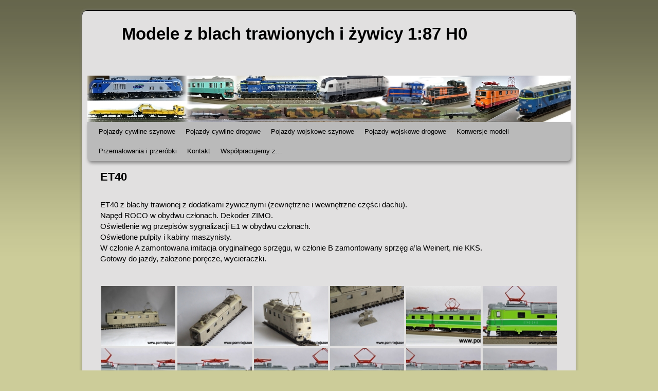

--- FILE ---
content_type: text/html; charset=UTF-8
request_url: https://pomniejszone.pl/et40/
body_size: 16009
content:
<!DOCTYPE html>
<!--[if IE 7]><html id="ie7" lang="pl-PL"> <![endif]-->
<!--[if IE 8]><html id="ie8" lang="pl-PL"> <![endif]-->
<!--[if IE 9]><html id="ie9" lang="pl-PL"> <![endif]-->
<!--[if !(IE 6) | !(IE 7) | !(IE 8) ] | !(IE 9) ><!--><html lang="pl-PL"> <!--<![endif]--><head><script data-no-optimize="1">var litespeed_docref=sessionStorage.getItem("litespeed_docref");litespeed_docref&&(Object.defineProperty(document,"referrer",{get:function(){return litespeed_docref}}),sessionStorage.removeItem("litespeed_docref"));</script> <meta charset="UTF-8" /><meta name='viewport' content='width=device-width, initial-scale=1.0, maximum-scale=2.0, user-scalable=yes' /><title>ET40 - Modele z blach trawionych i żywicy 1:87 H0</title><link rel="profile" href="http://gmpg.org/xfn/11" /><link rel="pingback" href="https://pomniejszone.pl/xmlrpc.php" />
<!--[if lt IE 9]> <script src="https://pomniejszone.pl/wp-content/themes/weaver-ii/js/html5.js" type="text/javascript"></script> <![endif]--> <script type="litespeed/javascript">var weaverIsMobile=!1;var weaverIsSimMobile=!1;var weaverIsStacked=!1;var weaverThemeWidth=940;var weaverMenuThreshold=640;var weaverHideMenuBar=!1;var weaverMobileDisabled=!1;var weaverFlowToBottom=!1;var weaverHideTooltip=!1;var weaverUseSuperfish=!1</script> <meta name='robots' content='index, follow, max-image-preview:large, max-snippet:-1, max-video-preview:-1' /><style>img:is([sizes="auto" i], [sizes^="auto," i]) { contain-intrinsic-size: 3000px 1500px }</style><link rel="canonical" href="https://pomniejszone.pl/et40/" /><meta property="og:locale" content="pl_PL" /><meta property="og:type" content="article" /><meta property="og:title" content="ET40 - Modele z blach trawionych i żywicy 1:87 H0" /><meta property="og:description" content="ET40 z blachy trawionej z dodatkami żywicznymi (zewnętrzne i wewnętrzne części dachu). Napęd ROCO w obydwu członach. Dekoder ZIMO. Oświetlenie wg przepisów sygnalizacji E1 w obydwu członach. Oświetlone pulpity i kabiny maszynisty. W członie A zamontowana imitacja oryginalnego sprzęgu, w &hellip; Czytaj dalej &rarr;" /><meta property="og:url" content="https://pomniejszone.pl/et40/" /><meta property="og:site_name" content="Modele z blach trawionych i żywicy 1:87 H0" /><meta property="article:modified_time" content="2019-04-28T22:41:30+00:00" /><meta name="twitter:card" content="summary_large_image" /> <script type="application/ld+json" class="yoast-schema-graph">{"@context":"https://schema.org","@graph":[{"@type":"WebPage","@id":"https://pomniejszone.pl/et40/","url":"https://pomniejszone.pl/et40/","name":"ET40 - Modele z blach trawionych i żywicy 1:87 H0","isPartOf":{"@id":"https://pomniejszone.pl/#website"},"datePublished":"2017-10-11T14:07:47+00:00","dateModified":"2019-04-28T22:41:30+00:00","breadcrumb":{"@id":"https://pomniejszone.pl/et40/#breadcrumb"},"inLanguage":"pl-PL","potentialAction":[{"@type":"ReadAction","target":["https://pomniejszone.pl/et40/"]}]},{"@type":"BreadcrumbList","@id":"https://pomniejszone.pl/et40/#breadcrumb","itemListElement":[{"@type":"ListItem","position":1,"name":"Strona główna","item":"https://pomniejszone.pl/"},{"@type":"ListItem","position":2,"name":"ET40"}]},{"@type":"WebSite","@id":"https://pomniejszone.pl/#website","url":"https://pomniejszone.pl/","name":"Modele z blach trawionych i żywicy 1:87 H0","description":"EP05 EU05 SM42 SM42 6Dg ET21 ET22 SN61 TKS TK3 7TP FT17 lublin tarpan kolej modele kolejowe model kolejowy drezyna TK pociÄ?g pancerny piÅ?sudczyk pilsudczyk pojazd pojazdy   H0 1:87","publisher":{"@id":"https://pomniejszone.pl/#/schema/person/ac7ef442c23c5d6616114220278fb5e8"},"potentialAction":[{"@type":"SearchAction","target":{"@type":"EntryPoint","urlTemplate":"https://pomniejszone.pl/?s={search_term_string}"},"query-input":{"@type":"PropertyValueSpecification","valueRequired":true,"valueName":"search_term_string"}}],"inLanguage":"pl-PL"},{"@type":["Person","Organization"],"@id":"https://pomniejszone.pl/#/schema/person/ac7ef442c23c5d6616114220278fb5e8","name":"yfcmpj","image":{"@type":"ImageObject","inLanguage":"pl-PL","@id":"https://pomniejszone.pl/#/schema/person/image/","url":"https://pomniejszone.pl/wp-content/litespeed/avatar/3975152d5e0cfb0d98c9aa5e8aab4ebd.jpg?ver=1765794351","contentUrl":"https://pomniejszone.pl/wp-content/litespeed/avatar/3975152d5e0cfb0d98c9aa5e8aab4ebd.jpg?ver=1765794351","caption":"yfcmpj"},"logo":{"@id":"https://pomniejszone.pl/#/schema/person/image/"}}]}</script> <link rel='dns-prefetch' href='//www.googletagmanager.com' /><link rel="alternate" type="application/rss+xml" title="Modele z blach trawionych i żywicy 1:87 H0 &raquo; Kanał z wpisami" href="https://pomniejszone.pl/feed/" /><link rel="alternate" type="application/rss+xml" title="Modele z blach trawionych i żywicy 1:87 H0 &raquo; Kanał z komentarzami" href="https://pomniejszone.pl/comments/feed/" /><link data-optimized="2" rel="stylesheet" href="https://pomniejszone.pl/wp-content/litespeed/css/80d8060d507c543881d11f5a24e3a9df.css?ver=cc207" /><style id='classic-theme-styles-inline-css' type='text/css'>/*! This file is auto-generated */
.wp-block-button__link{color:#fff;background-color:#32373c;border-radius:9999px;box-shadow:none;text-decoration:none;padding:calc(.667em + 2px) calc(1.333em + 2px);font-size:1.125em}.wp-block-file__button{background:#32373c;color:#fff;text-decoration:none}</style><style id='global-styles-inline-css' type='text/css'>:root{--wp--preset--aspect-ratio--square: 1;--wp--preset--aspect-ratio--4-3: 4/3;--wp--preset--aspect-ratio--3-4: 3/4;--wp--preset--aspect-ratio--3-2: 3/2;--wp--preset--aspect-ratio--2-3: 2/3;--wp--preset--aspect-ratio--16-9: 16/9;--wp--preset--aspect-ratio--9-16: 9/16;--wp--preset--color--black: #000000;--wp--preset--color--cyan-bluish-gray: #abb8c3;--wp--preset--color--white: #ffffff;--wp--preset--color--pale-pink: #f78da7;--wp--preset--color--vivid-red: #cf2e2e;--wp--preset--color--luminous-vivid-orange: #ff6900;--wp--preset--color--luminous-vivid-amber: #fcb900;--wp--preset--color--light-green-cyan: #7bdcb5;--wp--preset--color--vivid-green-cyan: #00d084;--wp--preset--color--pale-cyan-blue: #8ed1fc;--wp--preset--color--vivid-cyan-blue: #0693e3;--wp--preset--color--vivid-purple: #9b51e0;--wp--preset--gradient--vivid-cyan-blue-to-vivid-purple: linear-gradient(135deg,rgba(6,147,227,1) 0%,rgb(155,81,224) 100%);--wp--preset--gradient--light-green-cyan-to-vivid-green-cyan: linear-gradient(135deg,rgb(122,220,180) 0%,rgb(0,208,130) 100%);--wp--preset--gradient--luminous-vivid-amber-to-luminous-vivid-orange: linear-gradient(135deg,rgba(252,185,0,1) 0%,rgba(255,105,0,1) 100%);--wp--preset--gradient--luminous-vivid-orange-to-vivid-red: linear-gradient(135deg,rgba(255,105,0,1) 0%,rgb(207,46,46) 100%);--wp--preset--gradient--very-light-gray-to-cyan-bluish-gray: linear-gradient(135deg,rgb(238,238,238) 0%,rgb(169,184,195) 100%);--wp--preset--gradient--cool-to-warm-spectrum: linear-gradient(135deg,rgb(74,234,220) 0%,rgb(151,120,209) 20%,rgb(207,42,186) 40%,rgb(238,44,130) 60%,rgb(251,105,98) 80%,rgb(254,248,76) 100%);--wp--preset--gradient--blush-light-purple: linear-gradient(135deg,rgb(255,206,236) 0%,rgb(152,150,240) 100%);--wp--preset--gradient--blush-bordeaux: linear-gradient(135deg,rgb(254,205,165) 0%,rgb(254,45,45) 50%,rgb(107,0,62) 100%);--wp--preset--gradient--luminous-dusk: linear-gradient(135deg,rgb(255,203,112) 0%,rgb(199,81,192) 50%,rgb(65,88,208) 100%);--wp--preset--gradient--pale-ocean: linear-gradient(135deg,rgb(255,245,203) 0%,rgb(182,227,212) 50%,rgb(51,167,181) 100%);--wp--preset--gradient--electric-grass: linear-gradient(135deg,rgb(202,248,128) 0%,rgb(113,206,126) 100%);--wp--preset--gradient--midnight: linear-gradient(135deg,rgb(2,3,129) 0%,rgb(40,116,252) 100%);--wp--preset--font-size--small: 13px;--wp--preset--font-size--medium: 20px;--wp--preset--font-size--large: 36px;--wp--preset--font-size--x-large: 42px;--wp--preset--spacing--20: 0.44rem;--wp--preset--spacing--30: 0.67rem;--wp--preset--spacing--40: 1rem;--wp--preset--spacing--50: 1.5rem;--wp--preset--spacing--60: 2.25rem;--wp--preset--spacing--70: 3.38rem;--wp--preset--spacing--80: 5.06rem;--wp--preset--shadow--natural: 6px 6px 9px rgba(0, 0, 0, 0.2);--wp--preset--shadow--deep: 12px 12px 50px rgba(0, 0, 0, 0.4);--wp--preset--shadow--sharp: 6px 6px 0px rgba(0, 0, 0, 0.2);--wp--preset--shadow--outlined: 6px 6px 0px -3px rgba(255, 255, 255, 1), 6px 6px rgba(0, 0, 0, 1);--wp--preset--shadow--crisp: 6px 6px 0px rgba(0, 0, 0, 1);}:where(.is-layout-flex){gap: 0.5em;}:where(.is-layout-grid){gap: 0.5em;}body .is-layout-flex{display: flex;}.is-layout-flex{flex-wrap: wrap;align-items: center;}.is-layout-flex > :is(*, div){margin: 0;}body .is-layout-grid{display: grid;}.is-layout-grid > :is(*, div){margin: 0;}:where(.wp-block-columns.is-layout-flex){gap: 2em;}:where(.wp-block-columns.is-layout-grid){gap: 2em;}:where(.wp-block-post-template.is-layout-flex){gap: 1.25em;}:where(.wp-block-post-template.is-layout-grid){gap: 1.25em;}.has-black-color{color: var(--wp--preset--color--black) !important;}.has-cyan-bluish-gray-color{color: var(--wp--preset--color--cyan-bluish-gray) !important;}.has-white-color{color: var(--wp--preset--color--white) !important;}.has-pale-pink-color{color: var(--wp--preset--color--pale-pink) !important;}.has-vivid-red-color{color: var(--wp--preset--color--vivid-red) !important;}.has-luminous-vivid-orange-color{color: var(--wp--preset--color--luminous-vivid-orange) !important;}.has-luminous-vivid-amber-color{color: var(--wp--preset--color--luminous-vivid-amber) !important;}.has-light-green-cyan-color{color: var(--wp--preset--color--light-green-cyan) !important;}.has-vivid-green-cyan-color{color: var(--wp--preset--color--vivid-green-cyan) !important;}.has-pale-cyan-blue-color{color: var(--wp--preset--color--pale-cyan-blue) !important;}.has-vivid-cyan-blue-color{color: var(--wp--preset--color--vivid-cyan-blue) !important;}.has-vivid-purple-color{color: var(--wp--preset--color--vivid-purple) !important;}.has-black-background-color{background-color: var(--wp--preset--color--black) !important;}.has-cyan-bluish-gray-background-color{background-color: var(--wp--preset--color--cyan-bluish-gray) !important;}.has-white-background-color{background-color: var(--wp--preset--color--white) !important;}.has-pale-pink-background-color{background-color: var(--wp--preset--color--pale-pink) !important;}.has-vivid-red-background-color{background-color: var(--wp--preset--color--vivid-red) !important;}.has-luminous-vivid-orange-background-color{background-color: var(--wp--preset--color--luminous-vivid-orange) !important;}.has-luminous-vivid-amber-background-color{background-color: var(--wp--preset--color--luminous-vivid-amber) !important;}.has-light-green-cyan-background-color{background-color: var(--wp--preset--color--light-green-cyan) !important;}.has-vivid-green-cyan-background-color{background-color: var(--wp--preset--color--vivid-green-cyan) !important;}.has-pale-cyan-blue-background-color{background-color: var(--wp--preset--color--pale-cyan-blue) !important;}.has-vivid-cyan-blue-background-color{background-color: var(--wp--preset--color--vivid-cyan-blue) !important;}.has-vivid-purple-background-color{background-color: var(--wp--preset--color--vivid-purple) !important;}.has-black-border-color{border-color: var(--wp--preset--color--black) !important;}.has-cyan-bluish-gray-border-color{border-color: var(--wp--preset--color--cyan-bluish-gray) !important;}.has-white-border-color{border-color: var(--wp--preset--color--white) !important;}.has-pale-pink-border-color{border-color: var(--wp--preset--color--pale-pink) !important;}.has-vivid-red-border-color{border-color: var(--wp--preset--color--vivid-red) !important;}.has-luminous-vivid-orange-border-color{border-color: var(--wp--preset--color--luminous-vivid-orange) !important;}.has-luminous-vivid-amber-border-color{border-color: var(--wp--preset--color--luminous-vivid-amber) !important;}.has-light-green-cyan-border-color{border-color: var(--wp--preset--color--light-green-cyan) !important;}.has-vivid-green-cyan-border-color{border-color: var(--wp--preset--color--vivid-green-cyan) !important;}.has-pale-cyan-blue-border-color{border-color: var(--wp--preset--color--pale-cyan-blue) !important;}.has-vivid-cyan-blue-border-color{border-color: var(--wp--preset--color--vivid-cyan-blue) !important;}.has-vivid-purple-border-color{border-color: var(--wp--preset--color--vivid-purple) !important;}.has-vivid-cyan-blue-to-vivid-purple-gradient-background{background: var(--wp--preset--gradient--vivid-cyan-blue-to-vivid-purple) !important;}.has-light-green-cyan-to-vivid-green-cyan-gradient-background{background: var(--wp--preset--gradient--light-green-cyan-to-vivid-green-cyan) !important;}.has-luminous-vivid-amber-to-luminous-vivid-orange-gradient-background{background: var(--wp--preset--gradient--luminous-vivid-amber-to-luminous-vivid-orange) !important;}.has-luminous-vivid-orange-to-vivid-red-gradient-background{background: var(--wp--preset--gradient--luminous-vivid-orange-to-vivid-red) !important;}.has-very-light-gray-to-cyan-bluish-gray-gradient-background{background: var(--wp--preset--gradient--very-light-gray-to-cyan-bluish-gray) !important;}.has-cool-to-warm-spectrum-gradient-background{background: var(--wp--preset--gradient--cool-to-warm-spectrum) !important;}.has-blush-light-purple-gradient-background{background: var(--wp--preset--gradient--blush-light-purple) !important;}.has-blush-bordeaux-gradient-background{background: var(--wp--preset--gradient--blush-bordeaux) !important;}.has-luminous-dusk-gradient-background{background: var(--wp--preset--gradient--luminous-dusk) !important;}.has-pale-ocean-gradient-background{background: var(--wp--preset--gradient--pale-ocean) !important;}.has-electric-grass-gradient-background{background: var(--wp--preset--gradient--electric-grass) !important;}.has-midnight-gradient-background{background: var(--wp--preset--gradient--midnight) !important;}.has-small-font-size{font-size: var(--wp--preset--font-size--small) !important;}.has-medium-font-size{font-size: var(--wp--preset--font-size--medium) !important;}.has-large-font-size{font-size: var(--wp--preset--font-size--large) !important;}.has-x-large-font-size{font-size: var(--wp--preset--font-size--x-large) !important;}
:where(.wp-block-post-template.is-layout-flex){gap: 1.25em;}:where(.wp-block-post-template.is-layout-grid){gap: 1.25em;}
:where(.wp-block-columns.is-layout-flex){gap: 2em;}:where(.wp-block-columns.is-layout-grid){gap: 2em;}
:root :where(.wp-block-pullquote){font-size: 1.5em;line-height: 1.6;}</style> <script type="litespeed/javascript" data-src="https://pomniejszone.pl/wp-includes/js/jquery/jquery.min.js" id="jquery-core-js"></script> <script id="responsive-lightbox-js-before" type="litespeed/javascript">var rlArgs={"script":"swipebox","selector":"lightbox","customEvents":"","activeGalleries":!0,"animation":!0,"hideCloseButtonOnMobile":!1,"removeBarsOnMobile":!1,"hideBars":!0,"hideBarsDelay":5000,"videoMaxWidth":1080,"useSVG":!0,"loopAtEnd":!1,"woocommerce_gallery":!1,"ajaxurl":"https:\/\/pomniejszone.pl\/wp-admin\/admin-ajax.php","nonce":"4d5732a449","preview":!1,"postId":2291,"scriptExtension":!1}</script> <script id="photocrati_ajax-js-extra" type="litespeed/javascript">var photocrati_ajax={"url":"https:\/\/pomniejszone.pl\/index.php?photocrati_ajax=1","rest_url":"https:\/\/pomniejszone.pl\/wp-json\/","wp_home_url":"https:\/\/pomniejszone.pl","wp_site_url":"https:\/\/pomniejszone.pl","wp_root_url":"https:\/\/pomniejszone.pl","wp_plugins_url":"https:\/\/pomniejszone.pl\/wp-content\/plugins","wp_content_url":"https:\/\/pomniejszone.pl\/wp-content","wp_includes_url":"https:\/\/pomniejszone.pl\/wp-includes\/","ngg_param_slug":"nggallery","rest_nonce":"19337a3e14"}</script> 
 <script type="litespeed/javascript" data-src="https://www.googletagmanager.com/gtag/js?id=GT-PBKWSFS2" id="google_gtagjs-js"></script> <script id="google_gtagjs-js-after" type="litespeed/javascript">window.dataLayer=window.dataLayer||[];function gtag(){dataLayer.push(arguments)}
gtag("set","linker",{"domains":["pomniejszone.pl"]});gtag("js",new Date());gtag("set","developer_id.dZTNiMT",!0);gtag("config","GT-PBKWSFS2");window._googlesitekit=window._googlesitekit||{};window._googlesitekit.throttledEvents=[];window._googlesitekit.gtagEvent=(name,data)=>{var key=JSON.stringify({name,data});if(!!window._googlesitekit.throttledEvents[key]){return}window._googlesitekit.throttledEvents[key]=!0;setTimeout(()=>{delete window._googlesitekit.throttledEvents[key]},5);gtag("event",name,{...data,event_source:"site-kit"})}</script> <link rel="https://api.w.org/" href="https://pomniejszone.pl/wp-json/" /><link rel="alternate" title="JSON" type="application/json" href="https://pomniejszone.pl/wp-json/wp/v2/pages/2291" /><link rel="EditURI" type="application/rsd+xml" title="RSD" href="https://pomniejszone.pl/xmlrpc.php?rsd" /><link rel='shortlink' href='https://pomniejszone.pl/?p=2291' /><link rel="alternate" title="oEmbed (JSON)" type="application/json+oembed" href="https://pomniejszone.pl/wp-json/oembed/1.0/embed?url=https%3A%2F%2Fpomniejszone.pl%2Fet40%2F" /><link rel="alternate" title="oEmbed (XML)" type="text/xml+oembed" href="https://pomniejszone.pl/wp-json/oembed/1.0/embed?url=https%3A%2F%2Fpomniejszone.pl%2Fet40%2F&#038;format=xml" /><link rel="shortcut icon" type="image/x-icon" href="https://pomniejszone.pl/wp-content/uploads/2020/12/favicon.ico"><meta name="generator" content="Site Kit by Google 1.168.0" /> <script type="litespeed/javascript">var StrCPVisits_page_data={'abort':'false','title':'ET40',}</script> <style type="text/css">/* Weaver II styles - Version 80 */
a {color:#9E1FCC;}
a:visited {color:#743399;}
a:hover {color:#28ACF0;}
.entry-title a {color:#000000;}
.entry-title a:visited {color:#000000;}
.entry-meta a, .entry-utility a {color:#0000FF;}
.entry-meta a:visited, .entry-utility a:visited {color:#000088;}
.entry-meta a:hover, .entry-utility a:hover {color:#28ACF0;}
.widget-area a {color:#9E1FCC;}
.widget-area a:visited {color:#743399;}
.widget-area a:hover {color:#28ACF0;}
#wrapper {border: 1px solid #000000;}
#sidebar_primary,#sidebar_right,#sidebar_left,.sidebar_top,.sidebar_bottom,.sidebar_extra,#first,#second,#third,#fourth, .mobile_widget_area {border: 1px solid #000000;}
#wrapper, #branding, #colophon, .commentlist li.comment, #respond, #sidebar_primary,#sidebar_right,#sidebar_left,.sidebar_top,.sidebar_bottom,.sidebar_extra,#first,#second,#third,#fourth,.mobile_widget_area {-moz-border-radius: 10px; -webkit-border-radius: 10px; border-radius: 10px;}
#sidebar_wrap_right.right-1-col,#sidebar_wrap_right.right-2-col,#sidebar_wrap_right.right-2-col-bottom,
#sidebar_wrap_left.left-1-col,#sidebar_wrap_left.left-2-col,#sidebar_wrap_left.left-2-col-bottom,#sidebar_wrap_left,#sidebar_wrap_right
{-moz-border-radius: 10px; -webkit-border-radius: 10px; border-radius: 10px;}
.commentlist li.comment .comment-meta {-moz-border-radius-topleft: 7px; -moz-border-radius-topright: 7px;
 -webkit-border-top-left-radius: 7px; -webkit-border-top-right-radius: 7px; border-top-left-radius: 7px; border-top-right-radius: 7px;}
#access {-moz-border-radius-bottomleft: 7px; -moz-border-radius-bottomright: 7px;
 -webkit-border-bottom-left-radius: 7px; -webkit-border-bottom-right-radius: 7px; border-bottom-left-radius: 7px; border-bottom-right-radius: 7px;}
#access2 {-moz-border-radius-topleft: 7px; -moz-border-radius-topright: 7px;
 -webkit-border-top-left-radius: 7px; -webkit-border-top-right-radius: 7px; border-top-left-radius: 7px; border-top-right-radius: 7px;}
body {background-image: url(/wp-content/themes/weaver-ii/images/gr.png); background-attachment: scroll; background-repeat: repeat-x;}
#wrapper {-webkit-box-shadow: 0 0 3px 3px rgba(0,0,0,0.25); -moz-box-shadow: 0 0 3px 3px rgba(0,0,0,0.25); box-shadow: 0 0 3px 3px rgba(127,127,127,0.25);}
#wrapper{max-width:940px;}
#sidebar_primary,.mobile_widget_area {background-color:#C0C0C0;}
#sidebar_right {background-color:#C0C0C0;}
#sidebar_left {background-color:#C0C0C0;}
.sidebar_top,.sidebar_extra {background-color:#C0C0C0;}
.sidebar_bottom {background-color:#C0C0C0;}
#first,#second,#third,#fourth {background-color:transparent;}
.widget {background-color:transparent;}
#container_wrap.right-1-col{width:75.000%;} #sidebar_wrap_right.right-1-col{width:25.000%;}
#container_wrap.right-2-col,#container_wrap.right-2-col-bottom{width:67.000%;} #sidebar_wrap_right.right-2-col,#sidebar_wrap_right.right-2-col-bottom{width:33.000%;}
#container_wrap.left-1-col{width:75.000%;} #sidebar_wrap_left.left-1-col{width:25.000%;}
#container_wrap.left-2-col,#container_wrap.left-2-col-bottom{width:67.000%;} #sidebar_wrap_left.left-2-col,#sidebar_wrap_left.left-2-col-bottom{width:33.000%;}
#container_wrap{width:66.000%;} #sidebar_wrap_left{width:17.000%;} #sidebar_wrap_right{width:17.000%;}
#sidebar_wrap_2_left_left, #sidebar_wrap_2_right_left {width:54.000%;margin-right:1%;}
#sidebar_wrap_2_left_right, #sidebar_wrap_2_right_right {width:45.000%;}
@media only screen and (max-width:640px) { /* header widget area mobile rules */
} /* end mobile rules */
#main {padding: 10px 0 0 0;}
#site-description {font-size:50.000%;}
.menu_bar ul ul a {font-weight:bold;}
.menu_bar, .menu_bar ul {-webkit-box-shadow: rgba(0, 0, 0, 0.4) 2px 4px 6px;
-moz-box-shadow: rgba(0, 0, 0, 0.4) 2px 4px 6px; box-shadow: rgba(0, 0, 0, 0.4) 2px 4px 6px;max-width:940px;}#wrap-header #nav-bottom-menu{position:relative;z-index:95;}
#wrap-header #nav-top-menu{position:relative;z-index:100;}
.menu_bar, .menu_bar a,.menu_bar a:visited,.mobile_menu_bar a {color:#000000;}
.menu_bar li:hover > a, .menu_bar a:focus {background-color:#545454;}
.menu_bar li:hover > a, .menu_bar a:focus {color:#FFD012;}
.menu_bar ul ul a {background-color:#545454;}
.menu_bar ul ul a,.menu_bar ul ul a:visited {color:#FFFFFF;}
.menu_bar ul ul :hover > a {background-color:#545454;}
.menu_bar ul ul :hover > a {color:#FFD012;}
.menu_bar, .mobile_menu_bar, .menu-add {background-color:#BABABA;}
#access2.menu_bar .menu {float:right;}.mobile-menu-link {border-color:#000000;}
.widget-area .menu-vertical,.menu-vertical {clear:both;background-color:transparent;margin:0;width:100%;overflow:hidden;border-bottom:3px solid #000000;border-top:1px solid #000000;}
.widget-area .menu-vertical ul, .menu-vertical ul {margin: 0; padding: 0; list-style-type: none;  list-style-image:none;font-family: inherit;}
.widget-area .menu-vertical li a, .widget-area .menu-vertical a:visited, .menu-vertical li a, .menu-vertical a:visited {
color: #000000;  background-color: #BABABA; display: block !important; padding: 5px 10px; text-decoration: none; border-top:2px solid #000000;}
.widget-area .menu-vertical a:hover,.widget-area .menu-vertical a:focus, .menu-vertical a:hover,.menu-vertical a:focus {
color: #FFD012; background-color: #545454;text-decoration: none;}
.widget-area .menu-vertical ul ul li, .menu-vertical ul ul li { margin: 0; }
.widget-area .menu-vertical ul ul a,.menu-vertical ul ul a {color: #000000; background-color: #BABABA;
 display: block; padding: 4px 5px 4px 25px; text-decoration: none;border:0;
 border-top:1px solid #000000;}
.widget-area .menu-vertical ul ul a:hover,#wrap-header .menu-vertical ul ul a:hover,#wrap-header .menu-vertical ul a:hover {color: #FFD012; background-color: #545454; text-decoration: none;}
.widget-area .menu-vertical ul ul ul a,.menu-vertical ul ul ul a {padding: 4px 5px 4px 35px;}
.widget-area .menu-vertical ul ul ul a,.menu-vertical ul ul ul ul a {padding: 4px 5px 4px 45px;}
.widget-area .menu-vertical ul ul ul ul a,.menu-vertical ul ul ul ul ul a {padding: 4px 5px 4px 55px;}
.menu_bar .current_page_item > a, .menu_bar .current-menu-item > a, .menu_bar .current-cat > a, .menu_bar .current_page_ancestor > a,.menu_bar .current-category-ancestor > a, .menu_bar .current-menu-ancestor > a, .menu_bar .current-menu-parent > a, .menu_bar .current-category-parent > a,.menu-vertical .current_page_item > a, .menu-vertical .current-menu-item > a, .menu-vertical .current-cat > a, .menu-vertical .current_page_ancestor > a, .menu-vertical .current-category-ancestor > a, .menu-vertical .current-menu-ancestor > a, .menu-vertical .current-menu-parent > a, .menu-vertical .current-category-parent > a,.widget-area .menu-vertical .current_page_item > a, .widget-area .menu-vertical .current-menu-item > a, .widget-area .menu-vertical .current-cat > a, .widget-area .menu-vertical .current_page_ancestor > a {color:#000000 !important;}
#content, .entry-content h1, .entry-content h2 {color:#000000;}
#content h1, #content h2, #content h3, #content h4, #content h5, #content h6, #content dt, #content th,
h1, h2, h3, h4, h5, h6,#author-info h2 {color:#000000;}
#content h1.entry-title {color:#000000;}
.commentlist li.comment, #respond {background-color:transparent;}
#content table {border: 1px solid #e7e7e7;margin: 0 -1px 24px 0;text-align: left;width: 100%;}
#content tr th, #content thead th {color: #888;font-size: 12px;font-weight: bold;line-height: 18px;padding: 9px 24px;}
#content tr td {border-style:none; border-top: 1px solid #e7e7e7; padding: 6px 24px;}
#content tr.odd td {background: #f2f7fc;}
.wp-caption p.wp-caption-text, #content .gallery .gallery-caption,.entry-attachment .entry-caption {color:#333333;}
#content img.size-full, #content img.size-large, #content img.size-medium, #content img.size-thumbnail, #content .attachment-thumbnail, #content .gallery img,#content .gallery-thumb img,.entry-attachment img, #content .wp-caption img, #content img.wp-post-image,#content img[class*="wp-image-"],#author-avatar img,img.avatar {background-color:transparent;}
.home .sticky, #container.page-with-posts .sticky, #container.index-posts .sticky {background-color:#A6A6A6;}
.entry-meta, .entry-content label, .entry-utility {color:#000000;}
body {font-size:11px;}
body {font-family:Arial,Helvetica,sans-serif;}
h3#comments-title,h3#reply-title,.menu_bar,.mobile_menu_bar,
#author-info,#infobar,#nav-above, #nav-below,#cancel-comment-reply-link,.form-allowed-tags,
#site-info,#site-title,#wp-calendar,#comments-title,.comment-meta,.comment-body tr th,.comment-body thead th,
.entry-content label,.entry-content tr th,.entry-content thead th,.entry-format,.entry-meta,.entry-title,
.entry-utility,#respond label,.navigation,.page-title,.pingback p,.reply,.widget-title,
.wp-caption-text,input[type=submit] {font-family:Arial,Helvetica,sans-serif;}
body {background-color:#C0C0C0;}
body {color:#000000;}
#wrapper {background-color:#E1E0E0;}
#main {background-color:#E1E0E0;}
#container {background-color:transparent;}
#content {background-color:#E1E0E0;}
#content .post,.post {background-color:transparent;}
#branding {background-color:transparent;}
#colophon {background-color:#C0C0C0;}
hr {background-color:#000000;}
.entry-meta {background-color:#F8F8F8;}
.entry-meta {padding:4px 0 4px 20px; border: solid 1px #A0A0A0;font-style:bold;}
.entry-utility {background-color:#C0C0C0;}
.entry-utility {padding:4px 0 4px 20px; border: solid 1px #A0A0A0;font-style:bold;}
input, textarea, ins, pre {background-color:#F0F0F0;}
.widget {color:#000000;}
.widget-title {border-bottom: 2px solid #000000; margin-bottom:5px;padding-bottom:3px;}
.widget-title, .widget_search label, #wp-calendar caption {color: #000000;}
#site-title a {color:#000000;}
#site-description {color:#E1E0E0;}
/* Weaver II Mobile Device Options */
.weaver-any-mobile  #main a, .weaver-any-mobile  #mobile-widget-area a, .weaver-any-mobile  .sidebar_top a, .weaver-any-mobile  .sidebar_bottom a, .weaver-any-mobile  .sidebar_extra a {text-decoration: underline !important;}
@media only screen and (max-width:768px) and (orientation:portrait) {body {padding: 0px !important;}}
@media only screen and (max-width:640px) {
#main a, #mobile-widget-area a, .sidebar_top a, .sidebar_bottom a, .sidebar_extra a{text-decoration: underline !important;}
}
@media only screen and (max-width: 580px) {
}

/* end Weaver II CSS */</style><!--[if lte IE 8]><style type="text/css" media="screen">#content img.size-thumbnail,#content img.size-medium,#content img.size-large,#content img.size-full,#content img.attachment-thumbnail,
#content img.wp-post-image,img.avatar,.format-chat img.format-chat-icon,
#wrapper,#branding,#colophon,#content, #content .post,
#sidebar_primary,#sidebar_right,#sidebar_left,.sidebar_top,.sidebar_bottom,.sidebar_extra,
#first,#second,#third,#fourth,
#commentform input:focus,#commentform textarea:focus,#respond input#submit {
		behavior: url(https://pomniejszone.pl/wp-content/themes/weaver-ii/js/PIE/PIE.php) !important; position:relative;
}</style><![endif]--><style type="text/css" id="custom-background-css">body.custom-background { background-color: #cccc99; }</style><link rel="icon" href="https://pomniejszone.pl/wp-content/uploads/2020/12/fav.ico" sizes="32x32" /><link rel="icon" href="https://pomniejszone.pl/wp-content/uploads/2020/12/fav.ico" sizes="192x192" /><link rel="apple-touch-icon" href="https://pomniejszone.pl/wp-content/uploads/2020/12/fav.ico" /><meta name="msapplication-TileImage" content="https://pomniejszone.pl/wp-content/uploads/2020/12/fav.ico" /><style type="text/css" id="c4wp-checkout-css">.woocommerce-checkout .c4wp_captcha_field {
						margin-bottom: 10px;
						margin-top: 15px;
						position: relative;
						display: inline-block;
					}</style><style type="text/css" id="c4wp-v3-lp-form-css">.login #login, .login #lostpasswordform {
					min-width: 350px !important;
				}
				.wpforms-field-c4wp iframe {
					width: 100% !important;
				}</style><link rel="icon" href="https://pomniejszone.pl/wp-content/themes/weaver-ii/favicon.ico" type="image/x-icon" /></head><body class="wp-singular page-template-default page page-id-2291 custom-background wp-theme-weaver-ii single-author singular not-logged-in weaver-desktop weaver-mobile-smart-nostack">
<a href="#page-bottom" id="page-top">&darr;</a><div id="wrapper" class="hfeed"><div id="wrap-header"><header id="branding" role="banner"><div id="branding-content"><div id="site-logo"></div><div id="site-logo-link" onclick="location.href='https://pomniejszone.pl/';"></div><div class="title-description title-description-xhtml"><h1 id="site-title" ><span><a href="https://pomniejszone.pl/" title="Modele z blach trawionych i żywicy 1:87 H0" rel="home">Modele z blach trawionych i żywicy 1:87 H0</a></span></h1><h2 id="site-description"> EP05 EU05 SM42 SM42 6Dg ET21 ET22 SN61 TKS TK3 7TP FT17 lublin tarpan kolej modele kolejowe model kolejowy drezyna TK pociÄ?g pancerny piÅ?sudczyk pilsudczyk pojazd pojazdy   H0 1:87</h2></div><div id="wrap-top-menu"><div id="mobile-top-nav" class="mobile_menu_bar" style="padding:5px 10px 5px 10px;clear:both;"><div style="margin-bottom:20px;">
<span class="mobile-menu-link-icon"><a href="javascript:void(null);" onclick="weaverii_ToggleMenu(document.getElementById('nav-top-menu'), this, '&nbsp;&nbsp;&nbsp;&nbsp;&nbsp;', '&nbsp;&nbsp;&nbsp;&nbsp;&nbsp;')">&nbsp;&nbsp;&nbsp;&nbsp;&nbsp;</a></span></div></div><div id="nav-top-menu"><nav id="access2" class="menu_bar" role="navigation"></nav></div></div><div class="weaver-clear"></div><div id="header_image">
<img data-lazyloaded="1" src="[data-uri]" data-src="https://pomniejszone.pl/wp-content/uploads/2025/10/banner-gorny33.jpg" width="938" height="90" alt="Modele z blach trawionych i żywicy 1:87 H0" /></div></div></header><div id="wrap-bottom-menu"><div id="mobile-bottom-nav" class="mobile_menu_bar" style="padding:5px 10px 5px 10px;clear:both;"><div style="margin-bottom:20px;">
<span class="mobile-home-link">
<a href="https://pomniejszone.pl/" title="Modele z blach trawionych i żywicy 1:87 H0" rel="home">Home</a></span>
<span class="mobile-menu-link-icon"><a href="javascript:void(null);" onclick="weaverii_ToggleMenu(document.getElementById('nav-bottom-menu'), this, '&nbsp;&nbsp;&nbsp;&nbsp;&nbsp;', '&nbsp;&nbsp;&nbsp;&nbsp;&nbsp;')">&nbsp;&nbsp;&nbsp;&nbsp;&nbsp;</a></span></div></div><div class="skip-link"><a class="assistive-text" href="#content" title="">Przejdź do głównej treści</a></div><div class="skip-link"><a class="assistive-text" href="#sidebar_primary" title="">Przejdź do</a></div><div id="nav-bottom-menu"><nav id="access" class="menu_bar" role="navigation"><div class="menu"><ul id="menu-dol-pl" class="menu"><li id="menu-item-50" class="menu-item menu-item-type-post_type menu-item-object-page menu-item-home current-menu-ancestor current-menu-parent current_page_parent current_page_ancestor menu-item-has-children menu-item-50"><a href="https://pomniejszone.pl/">Pojazdy cywilne szynowe</a><ul class="sub-menu"><li id="menu-item-4128" class="menu-item menu-item-type-post_type menu-item-object-page menu-item-4128"><a href="https://pomniejszone.pl/311d-h0-187/">311D</a></li><li id="menu-item-70140" class="menu-item menu-item-type-post_type menu-item-object-page menu-item-70140"><a href="https://pomniejszone.pl/dragon2-h0-187/">Dragon2</a></li><li id="menu-item-70028" class="menu-item menu-item-type-post_type menu-item-object-page menu-item-70028"><a href="https://pomniejszone.pl/drezyna-wm15-z-doczepka-pwm15-h0-187/">Drezyna WM15 z doczepką PWM15</a></li><li id="menu-item-49" class="menu-item menu-item-type-post_type menu-item-object-page menu-item-49"><a href="https://pomniejszone.pl/ep05/">EP05/EU05</a></li><li id="menu-item-2348" class="menu-item menu-item-type-post_type menu-item-object-page current-menu-item page_item page-item-2291 current_page_item menu-item-2348"><a href="https://pomniejszone.pl/et40/" aria-current="page">ET40</a></li><li id="menu-item-70173" class="menu-item menu-item-type-post_type menu-item-object-page menu-item-70173"><a href="https://pomniejszone.pl/sm30/">SM30</a></li><li id="menu-item-70320" class="menu-item menu-item-type-post_type menu-item-object-page menu-item-70320"><a href="https://pomniejszone.pl/sm60-effishunter-300/">SM60/EffisHunter 300 NOWOŚĆ</a></li><li id="menu-item-43" class="menu-item menu-item-type-post_type menu-item-object-page menu-item-43"><a href="https://pomniejszone.pl/sn61/">SN61</a></li><li id="menu-item-3936" class="menu-item menu-item-type-post_type menu-item-object-page menu-item-3936"><a href="https://pomniejszone.pl/st48-15d-h0-187/">ST48/15D</a></li></ul></li><li id="menu-item-118" class="menu-item menu-item-type-post_type menu-item-object-page menu-item-home menu-item-has-children menu-item-118"><a href="https://pomniejszone.pl/">Pojazdy cywilne drogowe</a><ul class="sub-menu"><li id="menu-item-114" class="menu-item menu-item-type-post_type menu-item-object-page menu-item-114"><a href="https://pomniejszone.pl/lublin-ii/">Lublin II i 3</a></li><li id="menu-item-115" class="menu-item menu-item-type-post_type menu-item-object-page menu-item-115"><a href="https://pomniejszone.pl/tarpan-233/">Tarpan 233</a></li><li id="menu-item-3980" class="menu-item menu-item-type-post_type menu-item-object-page menu-item-3980"><a href="https://pomniejszone.pl/tarpan-przyczepka/">Tarpan przyczepka</a></li><li id="menu-item-1639" class="menu-item menu-item-type-post_type menu-item-object-page menu-item-1639"><a href="https://pomniejszone.pl/przyczepka-n126/">Przyczepka N126</a></li><li id="menu-item-1888" class="menu-item menu-item-type-post_type menu-item-object-page menu-item-1888"><a href="https://pomniejszone.pl/przyczepka-n250/">Przyczepka N250</a></li><li id="menu-item-4076" class="menu-item menu-item-type-post_type menu-item-object-page menu-item-4076"><a href="https://pomniejszone.pl/plugopiaskarka/">Pługopiaskarka</a></li></ul></li><li id="menu-item-119" class="menu-item menu-item-type-post_type menu-item-object-page menu-item-home menu-item-has-children menu-item-119"><a href="https://pomniejszone.pl/">Pojazdy wojskowe szynowe</a><ul class="sub-menu"><li id="menu-item-127" class="menu-item menu-item-type-post_type menu-item-object-page menu-item-127"><a href="https://pomniejszone.pl/pociag-pancerny-pilsudczyk/">Pociąg pancerny „Piłsudczyk”</a></li><li id="menu-item-125" class="menu-item menu-item-type-post_type menu-item-object-page menu-item-125"><a href="https://pomniejszone.pl/drezyna-r/">Drezyna R</a></li><li id="menu-item-126" class="menu-item menu-item-type-post_type menu-item-object-page menu-item-126"><a href="https://pomniejszone.pl/drezyna-tk/">Drezyna TK</a></li></ul></li><li id="menu-item-120" class="menu-item menu-item-type-post_type menu-item-object-page menu-item-home menu-item-has-children menu-item-120"><a href="https://pomniejszone.pl/">Pojazdy wojskowe drogowe</a><ul class="sub-menu"><li id="menu-item-129" class="menu-item menu-item-type-post_type menu-item-object-page menu-item-129"><a href="https://pomniejszone.pl/tankietka-tk3/">Tankietka TKS/TK3</a></li><li id="menu-item-122" class="menu-item menu-item-type-post_type menu-item-object-page menu-item-122"><a href="https://pomniejszone.pl/czolg-7tp-jedno-wiezowy/">Czołg 7TP jedno/dwu-wieżowy</a></li><li id="menu-item-124" class="menu-item menu-item-type-post_type menu-item-object-page menu-item-124"><a href="https://pomniejszone.pl/czolg-ft17-osmiokatna-wieza/">Czołg FT17 ośmiokątna/okrągła wieża</a></li><li id="menu-item-128" class="menu-item menu-item-type-post_type menu-item-object-page menu-item-128"><a href="https://pomniejszone.pl/samochod-panc-wz-34/">Samochód panc. wz.34</a></li></ul></li><li id="menu-item-2259" class="menu-item menu-item-type-post_type menu-item-object-page menu-item-2259"><a href="https://pomniejszone.pl/konwersje-modeli/">Konwersje modeli</a></li><li id="menu-item-70058" class="menu-item menu-item-type-post_type menu-item-object-page menu-item-70058"><a href="https://pomniejszone.pl/przemalowania-i-przerobki/">Przemalowania i przeróbki</a></li><li id="menu-item-116" class="menu-item menu-item-type-post_type menu-item-object-page menu-item-116"><a href="https://pomniejszone.pl/about/">Kontakt</a></li><li id="menu-item-1334" class="menu-item menu-item-type-post_type menu-item-object-page menu-item-1334"><a href="https://pomniejszone.pl/wspolpracujemy-z-3/">Współpracujemy z…</a></li></ul></div></nav></div></div></div><div id="main"><div id="container_wrap" class="container-page equal_height one-column"><div id="container"><div id="content" role="main"><article id="post-2291" class="content-page post-2291 page type-page status-publish hentry"><header class="entry-header"><h1 class="entry-title">ET40</h1></header><div class="entry-content cf"><p>ET40 z blachy trawionej z dodatkami żywicznymi (zewnętrzne i wewnętrzne części dachu).<br />
Napęd ROCO w obydwu członach. Dekoder ZIMO.<br />
Oświetlenie wg przepisów sygnalizacji E1 w obydwu członach.<br />
Oświetlone pulpity i kabiny maszynisty.<br />
W członie A zamontowana imitacja oryginalnego sprzęgu, w członie B zamontowany sprzęg a’la Weinert, nie KKS.<br />
Gotowy do jazdy, założone poręcze, wycieraczki.</p><div
class="ngg-galleryoverview default-view
ngg-ajax-pagination-none	"
id="ngg-gallery-b4b8204771741b38e85d72dabaabf2cd-1"><div id="ngg-image-0" class="ngg-gallery-thumbnail-box
ngg-6-columns			"
><div class="ngg-gallery-thumbnail">
<a href="https://pomniejszone.pl/wp-content/gallery/et40-34/et40-34_01.jpg"
title=""
data-src="https://pomniejszone.pl/wp-content/gallery/et40-34/et40-34_01.jpg"
data-thumbnail="https://pomniejszone.pl/wp-content/gallery/et40-34/thumbs/thumbs_et40-34_01.jpg"
data-image-id="1079"
data-title="et40-34_01"
data-description=""
data-image-slug="et40-34_01"
class="ngg-fancybox" rel="b4b8204771741b38e85d72dabaabf2cd">
<img data-lazyloaded="1" src="[data-uri]" title="et40-34_01"
alt="et40-34_01" data-src="https://pomniejszone.pl/wp-content/gallery/et40-34/cache/et40-34_01.jpg-nggid041079-ngg0dyn-150x120x100-00f0w010c011r110f110r010t010.jpg"
width="150"
height="120"
style="max-width:100%;"
/>
</a></div></div><div id="ngg-image-1" class="ngg-gallery-thumbnail-box
ngg-6-columns			"
><div class="ngg-gallery-thumbnail">
<a href="https://pomniejszone.pl/wp-content/gallery/et40-34/et40-34_02.jpg"
title=""
data-src="https://pomniejszone.pl/wp-content/gallery/et40-34/et40-34_02.jpg"
data-thumbnail="https://pomniejszone.pl/wp-content/gallery/et40-34/thumbs/thumbs_et40-34_02.jpg"
data-image-id="1080"
data-title="et40-34_02"
data-description=""
data-image-slug="et40-34_02"
class="ngg-fancybox" rel="b4b8204771741b38e85d72dabaabf2cd">
<img data-lazyloaded="1" src="[data-uri]" title="et40-34_02"
alt="et40-34_02" data-src="https://pomniejszone.pl/wp-content/gallery/et40-34/cache/et40-34_02.jpg-nggid041080-ngg0dyn-150x120x100-00f0w010c011r110f110r010t010.jpg"
width="150"
height="120"
style="max-width:100%;"
/>
</a></div></div><div id="ngg-image-2" class="ngg-gallery-thumbnail-box
ngg-6-columns			"
><div class="ngg-gallery-thumbnail">
<a href="https://pomniejszone.pl/wp-content/gallery/et40-34/et40-34_03.jpg"
title=""
data-src="https://pomniejszone.pl/wp-content/gallery/et40-34/et40-34_03.jpg"
data-thumbnail="https://pomniejszone.pl/wp-content/gallery/et40-34/thumbs/thumbs_et40-34_03.jpg"
data-image-id="1081"
data-title="et40-34_03"
data-description=""
data-image-slug="et40-34_03"
class="ngg-fancybox" rel="b4b8204771741b38e85d72dabaabf2cd">
<img data-lazyloaded="1" src="[data-uri]" title="et40-34_03"
alt="et40-34_03" data-src="https://pomniejszone.pl/wp-content/gallery/et40-34/cache/et40-34_03.jpg-nggid041081-ngg0dyn-150x120x100-00f0w010c011r110f110r010t010.jpg"
width="150"
height="120"
style="max-width:100%;"
/>
</a></div></div><div id="ngg-image-3" class="ngg-gallery-thumbnail-box
ngg-6-columns			"
><div class="ngg-gallery-thumbnail">
<a href="https://pomniejszone.pl/wp-content/gallery/et40-34/et40-34_04.jpg"
title=""
data-src="https://pomniejszone.pl/wp-content/gallery/et40-34/et40-34_04.jpg"
data-thumbnail="https://pomniejszone.pl/wp-content/gallery/et40-34/thumbs/thumbs_et40-34_04.jpg"
data-image-id="1082"
data-title="et40-34_04"
data-description=""
data-image-slug="et40-34_04"
class="ngg-fancybox" rel="b4b8204771741b38e85d72dabaabf2cd">
<img data-lazyloaded="1" src="[data-uri]" title="et40-34_04"
alt="et40-34_04" data-src="https://pomniejszone.pl/wp-content/gallery/et40-34/cache/et40-34_04.jpg-nggid041082-ngg0dyn-150x120x100-00f0w010c011r110f110r010t010.jpg"
width="150"
height="120"
style="max-width:100%;"
/>
</a></div></div><div id="ngg-image-4" class="ngg-gallery-thumbnail-box
ngg-6-columns			"
><div class="ngg-gallery-thumbnail">
<a href="https://pomniejszone.pl/wp-content/gallery/et40-34/et40-34_05.jpg"
title=""
data-src="https://pomniejszone.pl/wp-content/gallery/et40-34/et40-34_05.jpg"
data-thumbnail="https://pomniejszone.pl/wp-content/gallery/et40-34/thumbs/thumbs_et40-34_05.jpg"
data-image-id="1083"
data-title="et40-34_05"
data-description=""
data-image-slug="et40-34_05"
class="ngg-fancybox" rel="b4b8204771741b38e85d72dabaabf2cd">
<img data-lazyloaded="1" src="[data-uri]" title="et40-34_05"
alt="et40-34_05" data-src="https://pomniejszone.pl/wp-content/gallery/et40-34/cache/et40-34_05.jpg-nggid041083-ngg0dyn-150x120x100-00f0w010c011r110f110r010t010.jpg"
width="150"
height="120"
style="max-width:100%;"
/>
</a></div></div><div id="ngg-image-5" class="ngg-gallery-thumbnail-box
ngg-6-columns			"
><div class="ngg-gallery-thumbnail">
<a href="https://pomniejszone.pl/wp-content/gallery/et40-34/et40-34_06.jpg"
title=""
data-src="https://pomniejszone.pl/wp-content/gallery/et40-34/et40-34_06.jpg"
data-thumbnail="https://pomniejszone.pl/wp-content/gallery/et40-34/thumbs/thumbs_et40-34_06.jpg"
data-image-id="1084"
data-title="et40-34_06"
data-description=""
data-image-slug="et40-34_06"
class="ngg-fancybox" rel="b4b8204771741b38e85d72dabaabf2cd">
<img data-lazyloaded="1" src="[data-uri]" title="et40-34_06"
alt="et40-34_06" data-src="https://pomniejszone.pl/wp-content/gallery/et40-34/cache/et40-34_06.jpg-nggid041084-ngg0dyn-150x120x100-00f0w010c011r110f110r010t010.jpg"
width="150"
height="120"
style="max-width:100%;"
/>
</a></div></div><div id="ngg-image-6" class="ngg-gallery-thumbnail-box
ngg-6-columns			"
><div class="ngg-gallery-thumbnail">
<a href="https://pomniejszone.pl/wp-content/gallery/et40-34/et40-34_07.jpg"
title=""
data-src="https://pomniejszone.pl/wp-content/gallery/et40-34/et40-34_07.jpg"
data-thumbnail="https://pomniejszone.pl/wp-content/gallery/et40-34/thumbs/thumbs_et40-34_07.jpg"
data-image-id="1085"
data-title="et40-34_07"
data-description=""
data-image-slug="et40-34_07"
class="ngg-fancybox" rel="b4b8204771741b38e85d72dabaabf2cd">
<img data-lazyloaded="1" src="[data-uri]" title="et40-34_07"
alt="et40-34_07" data-src="https://pomniejszone.pl/wp-content/gallery/et40-34/cache/et40-34_07.jpg-nggid041085-ngg0dyn-150x120x100-00f0w010c011r110f110r010t010.jpg"
width="150"
height="120"
style="max-width:100%;"
/>
</a></div></div><div id="ngg-image-7" class="ngg-gallery-thumbnail-box
ngg-6-columns			"
><div class="ngg-gallery-thumbnail">
<a href="https://pomniejszone.pl/wp-content/gallery/et40-34/et40-34_08.jpg"
title=""
data-src="https://pomniejszone.pl/wp-content/gallery/et40-34/et40-34_08.jpg"
data-thumbnail="https://pomniejszone.pl/wp-content/gallery/et40-34/thumbs/thumbs_et40-34_08.jpg"
data-image-id="1086"
data-title="et40-34_08"
data-description=""
data-image-slug="et40-34_08"
class="ngg-fancybox" rel="b4b8204771741b38e85d72dabaabf2cd">
<img data-lazyloaded="1" src="[data-uri]" title="et40-34_08"
alt="et40-34_08" data-src="https://pomniejszone.pl/wp-content/gallery/et40-34/cache/et40-34_08.jpg-nggid041086-ngg0dyn-150x120x100-00f0w010c011r110f110r010t010.jpg"
width="150"
height="120"
style="max-width:100%;"
/>
</a></div></div><div id="ngg-image-8" class="ngg-gallery-thumbnail-box
ngg-6-columns			"
><div class="ngg-gallery-thumbnail">
<a href="https://pomniejszone.pl/wp-content/gallery/et40-34/et40-34_09.jpg"
title=""
data-src="https://pomniejszone.pl/wp-content/gallery/et40-34/et40-34_09.jpg"
data-thumbnail="https://pomniejszone.pl/wp-content/gallery/et40-34/thumbs/thumbs_et40-34_09.jpg"
data-image-id="1087"
data-title="et40-34_09"
data-description=""
data-image-slug="et40-34_09"
class="ngg-fancybox" rel="b4b8204771741b38e85d72dabaabf2cd">
<img data-lazyloaded="1" src="[data-uri]" title="et40-34_09"
alt="et40-34_09" data-src="https://pomniejszone.pl/wp-content/gallery/et40-34/cache/et40-34_09.jpg-nggid041087-ngg0dyn-150x120x100-00f0w010c011r110f110r010t010.jpg"
width="150"
height="120"
style="max-width:100%;"
/>
</a></div></div><div id="ngg-image-9" class="ngg-gallery-thumbnail-box
ngg-6-columns			"
><div class="ngg-gallery-thumbnail">
<a href="https://pomniejszone.pl/wp-content/gallery/et40-34/et40-34_10.jpg"
title=""
data-src="https://pomniejszone.pl/wp-content/gallery/et40-34/et40-34_10.jpg"
data-thumbnail="https://pomniejszone.pl/wp-content/gallery/et40-34/thumbs/thumbs_et40-34_10.jpg"
data-image-id="1088"
data-title="et40-34_10"
data-description=""
data-image-slug="et40-34_10"
class="ngg-fancybox" rel="b4b8204771741b38e85d72dabaabf2cd">
<img data-lazyloaded="1" src="[data-uri]" title="et40-34_10"
alt="et40-34_10" data-src="https://pomniejszone.pl/wp-content/gallery/et40-34/cache/et40-34_10.jpg-nggid041088-ngg0dyn-150x120x100-00f0w010c011r110f110r010t010.jpg"
width="150"
height="120"
style="max-width:100%;"
/>
</a></div></div><div id="ngg-image-10" class="ngg-gallery-thumbnail-box
ngg-6-columns			"
><div class="ngg-gallery-thumbnail">
<a href="https://pomniejszone.pl/wp-content/gallery/et40-34/et40-34_11.jpg"
title=""
data-src="https://pomniejszone.pl/wp-content/gallery/et40-34/et40-34_11.jpg"
data-thumbnail="https://pomniejszone.pl/wp-content/gallery/et40-34/thumbs/thumbs_et40-34_11.jpg"
data-image-id="1089"
data-title="et40-34_11"
data-description=""
data-image-slug="et40-34_11"
class="ngg-fancybox" rel="b4b8204771741b38e85d72dabaabf2cd">
<img data-lazyloaded="1" src="[data-uri]" title="et40-34_11"
alt="et40-34_11" data-src="https://pomniejszone.pl/wp-content/gallery/et40-34/cache/et40-34_11.jpg-nggid041089-ngg0dyn-150x120x100-00f0w010c011r110f110r010t010.jpg"
width="150"
height="120"
style="max-width:100%;"
/>
</a></div></div><div id="ngg-image-11" class="ngg-gallery-thumbnail-box
ngg-6-columns			"
><div class="ngg-gallery-thumbnail">
<a href="https://pomniejszone.pl/wp-content/gallery/et40-34/et40-34_12.jpg"
title=""
data-src="https://pomniejszone.pl/wp-content/gallery/et40-34/et40-34_12.jpg"
data-thumbnail="https://pomniejszone.pl/wp-content/gallery/et40-34/thumbs/thumbs_et40-34_12.jpg"
data-image-id="1090"
data-title="et40-34_12"
data-description=""
data-image-slug="et40-34_12"
class="ngg-fancybox" rel="b4b8204771741b38e85d72dabaabf2cd">
<img data-lazyloaded="1" src="[data-uri]" title="et40-34_12"
alt="et40-34_12" data-src="https://pomniejszone.pl/wp-content/gallery/et40-34/cache/et40-34_12.jpg-nggid041090-ngg0dyn-150x120x100-00f0w010c011r110f110r010t010.jpg"
width="150"
height="120"
style="max-width:100%;"
/>
</a></div></div><div id="ngg-image-12" class="ngg-gallery-thumbnail-box
ngg-6-columns			"
><div class="ngg-gallery-thumbnail">
<a href="https://pomniejszone.pl/wp-content/gallery/et40-34/et40-34_13.jpg"
title=""
data-src="https://pomniejszone.pl/wp-content/gallery/et40-34/et40-34_13.jpg"
data-thumbnail="https://pomniejszone.pl/wp-content/gallery/et40-34/thumbs/thumbs_et40-34_13.jpg"
data-image-id="1091"
data-title="et40-34_13"
data-description=""
data-image-slug="et40-34_13"
class="ngg-fancybox" rel="b4b8204771741b38e85d72dabaabf2cd">
<img data-lazyloaded="1" src="[data-uri]" title="et40-34_13"
alt="et40-34_13" data-src="https://pomniejszone.pl/wp-content/gallery/et40-34/cache/et40-34_13.jpg-nggid041091-ngg0dyn-150x120x100-00f0w010c011r110f110r010t010.jpg"
width="150"
height="120"
style="max-width:100%;"
/>
</a></div></div><div id="ngg-image-13" class="ngg-gallery-thumbnail-box
ngg-6-columns			"
><div class="ngg-gallery-thumbnail">
<a href="https://pomniejszone.pl/wp-content/gallery/et40-34/et40-34_14.jpg"
title=""
data-src="https://pomniejszone.pl/wp-content/gallery/et40-34/et40-34_14.jpg"
data-thumbnail="https://pomniejszone.pl/wp-content/gallery/et40-34/thumbs/thumbs_et40-34_14.jpg"
data-image-id="1092"
data-title="et40-34_14"
data-description=""
data-image-slug="et40-34_14"
class="ngg-fancybox" rel="b4b8204771741b38e85d72dabaabf2cd">
<img data-lazyloaded="1" src="[data-uri]" title="et40-34_14"
alt="et40-34_14" data-src="https://pomniejszone.pl/wp-content/gallery/et40-34/cache/et40-34_14.jpg-nggid041092-ngg0dyn-150x120x100-00f0w010c011r110f110r010t010.jpg"
width="150"
height="120"
style="max-width:100%;"
/>
</a></div></div><div id="ngg-image-14" class="ngg-gallery-thumbnail-box
ngg-6-columns			"
><div class="ngg-gallery-thumbnail">
<a href="https://pomniejszone.pl/wp-content/gallery/et40-34/et40-34_15.jpg"
title=""
data-src="https://pomniejszone.pl/wp-content/gallery/et40-34/et40-34_15.jpg"
data-thumbnail="https://pomniejszone.pl/wp-content/gallery/et40-34/thumbs/thumbs_et40-34_15.jpg"
data-image-id="1093"
data-title="et40-34_15"
data-description=""
data-image-slug="et40-34_15"
class="ngg-fancybox" rel="b4b8204771741b38e85d72dabaabf2cd">
<img data-lazyloaded="1" src="[data-uri]" title="et40-34_15"
alt="et40-34_15" data-src="https://pomniejszone.pl/wp-content/gallery/et40-34/cache/et40-34_15.jpg-nggid041093-ngg0dyn-150x120x100-00f0w010c011r110f110r010t010.jpg"
width="150"
height="120"
style="max-width:100%;"
/>
</a></div></div><div id="ngg-image-15" class="ngg-gallery-thumbnail-box
ngg-6-columns			"
><div class="ngg-gallery-thumbnail">
<a href="https://pomniejszone.pl/wp-content/gallery/et40-34/et40-34_16.jpg"
title=""
data-src="https://pomniejszone.pl/wp-content/gallery/et40-34/et40-34_16.jpg"
data-thumbnail="https://pomniejszone.pl/wp-content/gallery/et40-34/thumbs/thumbs_et40-34_16.jpg"
data-image-id="1094"
data-title="et40-34_16"
data-description=""
data-image-slug="et40-34_16"
class="ngg-fancybox" rel="b4b8204771741b38e85d72dabaabf2cd">
<img data-lazyloaded="1" src="[data-uri]" title="et40-34_16"
alt="et40-34_16" data-src="https://pomniejszone.pl/wp-content/gallery/et40-34/cache/et40-34_16.jpg-nggid041094-ngg0dyn-150x120x100-00f0w010c011r110f110r010t010.jpg"
width="150"
height="120"
style="max-width:100%;"
/>
</a></div></div><div id="ngg-image-16" class="ngg-gallery-thumbnail-box
ngg-6-columns			"
><div class="ngg-gallery-thumbnail">
<a href="https://pomniejszone.pl/wp-content/gallery/et40-34/et40-34_17.jpg"
title=""
data-src="https://pomniejszone.pl/wp-content/gallery/et40-34/et40-34_17.jpg"
data-thumbnail="https://pomniejszone.pl/wp-content/gallery/et40-34/thumbs/thumbs_et40-34_17.jpg"
data-image-id="1095"
data-title="et40-34_17"
data-description=""
data-image-slug="et40-34_17"
class="ngg-fancybox" rel="b4b8204771741b38e85d72dabaabf2cd">
<img data-lazyloaded="1" src="[data-uri]" title="et40-34_17"
alt="et40-34_17" data-src="https://pomniejszone.pl/wp-content/gallery/et40-34/cache/et40-34_17.jpg-nggid041095-ngg0dyn-150x120x100-00f0w010c011r110f110r010t010.jpg"
width="150"
height="120"
style="max-width:100%;"
/>
</a></div></div><div id="ngg-image-17" class="ngg-gallery-thumbnail-box
ngg-6-columns			"
><div class="ngg-gallery-thumbnail">
<a href="https://pomniejszone.pl/wp-content/gallery/et40-34/et40-34_18.jpg"
title=""
data-src="https://pomniejszone.pl/wp-content/gallery/et40-34/et40-34_18.jpg"
data-thumbnail="https://pomniejszone.pl/wp-content/gallery/et40-34/thumbs/thumbs_et40-34_18.jpg"
data-image-id="1096"
data-title="et40-34_18"
data-description=""
data-image-slug="et40-34_18"
class="ngg-fancybox" rel="b4b8204771741b38e85d72dabaabf2cd">
<img data-lazyloaded="1" src="[data-uri]" title="et40-34_18"
alt="et40-34_18" data-src="https://pomniejszone.pl/wp-content/gallery/et40-34/cache/et40-34_18.jpg-nggid041096-ngg0dyn-150x120x100-00f0w010c011r110f110r010t010.jpg"
width="150"
height="120"
style="max-width:100%;"
/>
</a></div></div><div id="ngg-image-18" class="ngg-gallery-thumbnail-box
ngg-6-columns			"
><div class="ngg-gallery-thumbnail">
<a href="https://pomniejszone.pl/wp-content/gallery/et40-34/et40-34_19.jpg"
title=""
data-src="https://pomniejszone.pl/wp-content/gallery/et40-34/et40-34_19.jpg"
data-thumbnail="https://pomniejszone.pl/wp-content/gallery/et40-34/thumbs/thumbs_et40-34_19.jpg"
data-image-id="1097"
data-title="et40-34_19"
data-description=""
data-image-slug="et40-34_19"
class="ngg-fancybox" rel="b4b8204771741b38e85d72dabaabf2cd">
<img data-lazyloaded="1" src="[data-uri]" title="et40-34_19"
alt="et40-34_19" data-src="https://pomniejszone.pl/wp-content/gallery/et40-34/cache/et40-34_19.jpg-nggid041097-ngg0dyn-150x120x100-00f0w010c011r110f110r010t010.jpg"
width="150"
height="120"
style="max-width:100%;"
/>
</a></div></div><div id="ngg-image-19" class="ngg-gallery-thumbnail-box
ngg-6-columns			"
><div class="ngg-gallery-thumbnail">
<a href="https://pomniejszone.pl/wp-content/gallery/et40-34/et40-34_20.jpg"
title=""
data-src="https://pomniejszone.pl/wp-content/gallery/et40-34/et40-34_20.jpg"
data-thumbnail="https://pomniejszone.pl/wp-content/gallery/et40-34/thumbs/thumbs_et40-34_20.jpg"
data-image-id="1098"
data-title="et40-34_20"
data-description=""
data-image-slug="et40-34_20"
class="ngg-fancybox" rel="b4b8204771741b38e85d72dabaabf2cd">
<img data-lazyloaded="1" src="[data-uri]" title="et40-34_20"
alt="et40-34_20" data-src="https://pomniejszone.pl/wp-content/gallery/et40-34/cache/et40-34_20.jpg-nggid041098-ngg0dyn-150x120x100-00f0w010c011r110f110r010t010.jpg"
width="150"
height="120"
style="max-width:100%;"
/>
</a></div></div><div id="ngg-image-20" class="ngg-gallery-thumbnail-box
ngg-6-columns			"
><div class="ngg-gallery-thumbnail">
<a href="https://pomniejszone.pl/wp-content/gallery/et40-34/et40-34_21.jpg"
title=""
data-src="https://pomniejszone.pl/wp-content/gallery/et40-34/et40-34_21.jpg"
data-thumbnail="https://pomniejszone.pl/wp-content/gallery/et40-34/thumbs/thumbs_et40-34_21.jpg"
data-image-id="1099"
data-title="et40-34_21"
data-description=""
data-image-slug="et40-34_21"
class="ngg-fancybox" rel="b4b8204771741b38e85d72dabaabf2cd">
<img data-lazyloaded="1" src="[data-uri]" title="et40-34_21"
alt="et40-34_21" data-src="https://pomniejszone.pl/wp-content/gallery/et40-34/cache/et40-34_21.jpg-nggid041099-ngg0dyn-150x120x100-00f0w010c011r110f110r010t010.jpg"
width="150"
height="120"
style="max-width:100%;"
/>
</a></div></div><div id="ngg-image-21" class="ngg-gallery-thumbnail-box
ngg-6-columns			"
><div class="ngg-gallery-thumbnail">
<a href="https://pomniejszone.pl/wp-content/gallery/et40-34/et40-34_22.jpg"
title=""
data-src="https://pomniejszone.pl/wp-content/gallery/et40-34/et40-34_22.jpg"
data-thumbnail="https://pomniejszone.pl/wp-content/gallery/et40-34/thumbs/thumbs_et40-34_22.jpg"
data-image-id="1100"
data-title="et40-34_22"
data-description=""
data-image-slug="et40-34_22"
class="ngg-fancybox" rel="b4b8204771741b38e85d72dabaabf2cd">
<img data-lazyloaded="1" src="[data-uri]" title="et40-34_22"
alt="et40-34_22" data-src="https://pomniejszone.pl/wp-content/gallery/et40-34/cache/et40-34_22.jpg-nggid041100-ngg0dyn-150x120x100-00f0w010c011r110f110r010t010.jpg"
width="150"
height="120"
style="max-width:100%;"
/>
</a></div></div><div id="ngg-image-22" class="ngg-gallery-thumbnail-box
ngg-6-columns			"
><div class="ngg-gallery-thumbnail">
<a href="https://pomniejszone.pl/wp-content/gallery/et40-34/et40-34_23.jpg"
title=""
data-src="https://pomniejszone.pl/wp-content/gallery/et40-34/et40-34_23.jpg"
data-thumbnail="https://pomniejszone.pl/wp-content/gallery/et40-34/thumbs/thumbs_et40-34_23.jpg"
data-image-id="1101"
data-title="et40-34_23"
data-description=""
data-image-slug="et40-34_23"
class="ngg-fancybox" rel="b4b8204771741b38e85d72dabaabf2cd">
<img data-lazyloaded="1" src="[data-uri]" title="et40-34_23"
alt="et40-34_23" data-src="https://pomniejszone.pl/wp-content/gallery/et40-34/cache/et40-34_23.jpg-nggid041101-ngg0dyn-150x120x100-00f0w010c011r110f110r010t010.jpg"
width="150"
height="120"
style="max-width:100%;"
/>
</a></div></div><div id="ngg-image-23" class="ngg-gallery-thumbnail-box
ngg-6-columns			"
><div class="ngg-gallery-thumbnail">
<a href="https://pomniejszone.pl/wp-content/gallery/et40-34/et40-34_24.jpg"
title=""
data-src="https://pomniejszone.pl/wp-content/gallery/et40-34/et40-34_24.jpg"
data-thumbnail="https://pomniejszone.pl/wp-content/gallery/et40-34/thumbs/thumbs_et40-34_24.jpg"
data-image-id="1102"
data-title="et40-34_24"
data-description=""
data-image-slug="et40-34_24"
class="ngg-fancybox" rel="b4b8204771741b38e85d72dabaabf2cd">
<img data-lazyloaded="1" src="[data-uri]" title="et40-34_24"
alt="et40-34_24" data-src="https://pomniejszone.pl/wp-content/gallery/et40-34/cache/et40-34_24.jpg-nggid041102-ngg0dyn-150x120x100-00f0w010c011r110f110r010t010.jpg"
width="150"
height="120"
style="max-width:100%;"
/>
</a></div></div><div id="ngg-image-24" class="ngg-gallery-thumbnail-box
ngg-6-columns			"
><div class="ngg-gallery-thumbnail">
<a href="https://pomniejszone.pl/wp-content/gallery/et40-34/et40-34_25.jpg"
title=""
data-src="https://pomniejszone.pl/wp-content/gallery/et40-34/et40-34_25.jpg"
data-thumbnail="https://pomniejszone.pl/wp-content/gallery/et40-34/thumbs/thumbs_et40-34_25.jpg"
data-image-id="1103"
data-title="et40-34_25"
data-description=""
data-image-slug="et40-34_25"
class="ngg-fancybox" rel="b4b8204771741b38e85d72dabaabf2cd">
<img data-lazyloaded="1" src="[data-uri]" title="et40-34_25"
alt="et40-34_25" data-src="https://pomniejszone.pl/wp-content/gallery/et40-34/cache/et40-34_25.jpg-nggid041103-ngg0dyn-150x120x100-00f0w010c011r110f110r010t010.jpg"
width="150"
height="120"
style="max-width:100%;"
/>
</a></div></div><div id="ngg-image-25" class="ngg-gallery-thumbnail-box
ngg-6-columns			"
><div class="ngg-gallery-thumbnail">
<a href="https://pomniejszone.pl/wp-content/gallery/et40-34/et40-34_26.jpg"
title=""
data-src="https://pomniejszone.pl/wp-content/gallery/et40-34/et40-34_26.jpg"
data-thumbnail="https://pomniejszone.pl/wp-content/gallery/et40-34/thumbs/thumbs_et40-34_26.jpg"
data-image-id="1078"
data-title="et40-34_26"
data-description=""
data-image-slug="et40-34_26"
class="ngg-fancybox" rel="b4b8204771741b38e85d72dabaabf2cd">
<img data-lazyloaded="1" src="[data-uri]" title="et40-34_26"
alt="et40-34_26" data-src="https://pomniejszone.pl/wp-content/gallery/et40-34/cache/et40-34_26.jpg-nggid041078-ngg0dyn-150x120x100-00f0w010c011r110f110r010t010.jpg"
width="150"
height="120"
style="max-width:100%;"
/>
</a></div></div>
<br style="clear: both" /><div class="slideshowlink">
<a href='https://pomniejszone.pl/et40/nggallery/slideshow'>[Show slideshow]</a></div><div class='ngg-clear'></div></div><p><iframe data-lazyloaded="1" src="about:blank" data-litespeed-src="https://www.youtube.com/embed/TvJh7Q6MroU" allowfullscreen="allowfullscreen" width="560" height="315" frameborder="0"></iframe></p><p>&nbsp;</p><p>&nbsp;</p><p><iframe data-lazyloaded="1" src="about:blank" data-litespeed-src="https://www.youtube.com/embed/PrbvxiyR7Sk" allowfullscreen="allowfullscreen" width="560" height="315" frameborder="0"></iframe></p></div><footer class="entry-utility-page cf"></footer></article><div id="comments"></div></div></div></div><div class='weaver-clear'></div></div><footer id="colophon" role="contentinfo"><div><div id="site-ig-wrap">
<span id="site-info">
<a href="https://pomniejszone.pl/" target="_blank">www.pomniejszone.pl</a>		</span>
<span id="site-generator">
<a href="http://wordpress.org/" title="wordpress.org" rel="generator" target="_blank">Dumnie wspierany przez WordPress</a>&nbsp;
Weaver II by <a href="http://weavertheme.com" target="_blank" title="http://weavertheme.com">WP Weaver</a>
</span></div><div class="weaver-clear"></div></div></footer></div>
<a href="#page-top" id="page-bottom">&uarr;</a><div id="weaver-final" class="weaver-final-normal"><script type="speculationrules">{"prefetch":[{"source":"document","where":{"and":[{"href_matches":"\/*"},{"not":{"href_matches":["\/wp-*.php","\/wp-admin\/*","\/wp-content\/uploads\/*","\/wp-content\/*","\/wp-content\/plugins\/*","\/wp-content\/themes\/weaver-ii\/*","\/*\\?(.+)"]}},{"not":{"selector_matches":"a[rel~=\"nofollow\"]"}},{"not":{"selector_matches":".no-prefetch, .no-prefetch a"}}]},"eagerness":"conservative"}]}</script> <script id="StrCPVisits_js_frontend-js-extra" type="litespeed/javascript">var STR_CPVISITS={"security":"03679cec8d","ajax_url":"https:\/\/pomniejszone.pl\/wp-admin\/admin-ajax.php","text_page_name":"PAGE NAME","text_cannot_access_page_name":"Cannot access page name - try to flush server cache...","text_message":"MESSAGE","text_total_page_visits":"TOTAL PAGE VISITS","text_total_website_visits":"TOTAL WEBSITE VISITS"}</script> <script id="ngg_common-js-extra" type="litespeed/javascript">var galleries={};galleries.gallery_b4b8204771741b38e85d72dabaabf2cd={"ID":"b4b8204771741b38e85d72dabaabf2cd","album_ids":[],"container_ids":["51"],"display":null,"display_settings":{"display_view":"default-view.php","images_per_page":"40","number_of_columns":"6","thumbnail_width":"150","thumbnail_height":"120","show_all_in_lightbox":0,"ajax_pagination":0,"use_imagebrowser_effect":0,"template":"","display_no_images_error":1,"disable_pagination":0,"show_slideshow_link":1,"slideshow_link_text":"[Show slideshow]","override_thumbnail_settings":"1","thumbnail_quality":"100","thumbnail_crop":1,"thumbnail_watermark":0,"ngg_triggers_display":"never","use_lightbox_effect":!0},"display_type":"photocrati-nextgen_basic_thumbnails","effect_code":null,"entity_ids":[],"excluded_container_ids":[],"exclusions":[],"gallery_ids":[],"id":"b4b8204771741b38e85d72dabaabf2cd","ids":null,"image_ids":[],"images_list_count":null,"inner_content":null,"is_album_gallery":null,"maximum_entity_count":500,"order_by":"sortorder","order_direction":"ASC","returns":"included","skip_excluding_globally_excluded_images":null,"slug":null,"sortorder":["1079","1080","1081","1082","1083","1084","1085","1086","1087","1088","1089","1090","1091","1092","1093","1094","1095","1096","1097","1098","1099","1100","1101","1102","1103","1078"],"source":"galleries","src":null,"tag_ids":[],"tagcloud":!1,"transient_id":null,"__defaults_set":null};galleries.gallery_b4b8204771741b38e85d72dabaabf2cd.wordpress_page_root="https:\/\/pomniejszone.pl\/et40\/";var nextgen_lightbox_settings={"static_path":"https:\/\/pomniejszone.pl\/wp-content\/plugins\/nextgen-gallery\/static\/Lightbox\/{placeholder}","context":"nextgen_images"}</script> <script id="ngg_common-js-after" type="litespeed/javascript">var nggLastTimeoutVal=1000;var nggRetryFailedImage=function(img){setTimeout(function(){img.src=img.src},nggLastTimeoutVal);nggLastTimeoutVal+=500}</script> <script id="weaverJSLib-js-extra" type="litespeed/javascript">var weaver_menu_params={"selector":"li:has(ul) > a","selector_leaf":"li li li:not(:has(ul)) > a"}</script> </div>  <script data-no-optimize="1">window.lazyLoadOptions=Object.assign({},{threshold:300},window.lazyLoadOptions||{});!function(t,e){"object"==typeof exports&&"undefined"!=typeof module?module.exports=e():"function"==typeof define&&define.amd?define(e):(t="undefined"!=typeof globalThis?globalThis:t||self).LazyLoad=e()}(this,function(){"use strict";function e(){return(e=Object.assign||function(t){for(var e=1;e<arguments.length;e++){var n,a=arguments[e];for(n in a)Object.prototype.hasOwnProperty.call(a,n)&&(t[n]=a[n])}return t}).apply(this,arguments)}function o(t){return e({},at,t)}function l(t,e){return t.getAttribute(gt+e)}function c(t){return l(t,vt)}function s(t,e){return function(t,e,n){e=gt+e;null!==n?t.setAttribute(e,n):t.removeAttribute(e)}(t,vt,e)}function i(t){return s(t,null),0}function r(t){return null===c(t)}function u(t){return c(t)===_t}function d(t,e,n,a){t&&(void 0===a?void 0===n?t(e):t(e,n):t(e,n,a))}function f(t,e){et?t.classList.add(e):t.className+=(t.className?" ":"")+e}function _(t,e){et?t.classList.remove(e):t.className=t.className.replace(new RegExp("(^|\\s+)"+e+"(\\s+|$)")," ").replace(/^\s+/,"").replace(/\s+$/,"")}function g(t){return t.llTempImage}function v(t,e){!e||(e=e._observer)&&e.unobserve(t)}function b(t,e){t&&(t.loadingCount+=e)}function p(t,e){t&&(t.toLoadCount=e)}function n(t){for(var e,n=[],a=0;e=t.children[a];a+=1)"SOURCE"===e.tagName&&n.push(e);return n}function h(t,e){(t=t.parentNode)&&"PICTURE"===t.tagName&&n(t).forEach(e)}function a(t,e){n(t).forEach(e)}function m(t){return!!t[lt]}function E(t){return t[lt]}function I(t){return delete t[lt]}function y(e,t){var n;m(e)||(n={},t.forEach(function(t){n[t]=e.getAttribute(t)}),e[lt]=n)}function L(a,t){var o;m(a)&&(o=E(a),t.forEach(function(t){var e,n;e=a,(t=o[n=t])?e.setAttribute(n,t):e.removeAttribute(n)}))}function k(t,e,n){f(t,e.class_loading),s(t,st),n&&(b(n,1),d(e.callback_loading,t,n))}function A(t,e,n){n&&t.setAttribute(e,n)}function O(t,e){A(t,rt,l(t,e.data_sizes)),A(t,it,l(t,e.data_srcset)),A(t,ot,l(t,e.data_src))}function w(t,e,n){var a=l(t,e.data_bg_multi),o=l(t,e.data_bg_multi_hidpi);(a=nt&&o?o:a)&&(t.style.backgroundImage=a,n=n,f(t=t,(e=e).class_applied),s(t,dt),n&&(e.unobserve_completed&&v(t,e),d(e.callback_applied,t,n)))}function x(t,e){!e||0<e.loadingCount||0<e.toLoadCount||d(t.callback_finish,e)}function M(t,e,n){t.addEventListener(e,n),t.llEvLisnrs[e]=n}function N(t){return!!t.llEvLisnrs}function z(t){if(N(t)){var e,n,a=t.llEvLisnrs;for(e in a){var o=a[e];n=e,o=o,t.removeEventListener(n,o)}delete t.llEvLisnrs}}function C(t,e,n){var a;delete t.llTempImage,b(n,-1),(a=n)&&--a.toLoadCount,_(t,e.class_loading),e.unobserve_completed&&v(t,n)}function R(i,r,c){var l=g(i)||i;N(l)||function(t,e,n){N(t)||(t.llEvLisnrs={});var a="VIDEO"===t.tagName?"loadeddata":"load";M(t,a,e),M(t,"error",n)}(l,function(t){var e,n,a,o;n=r,a=c,o=u(e=i),C(e,n,a),f(e,n.class_loaded),s(e,ut),d(n.callback_loaded,e,a),o||x(n,a),z(l)},function(t){var e,n,a,o;n=r,a=c,o=u(e=i),C(e,n,a),f(e,n.class_error),s(e,ft),d(n.callback_error,e,a),o||x(n,a),z(l)})}function T(t,e,n){var a,o,i,r,c;t.llTempImage=document.createElement("IMG"),R(t,e,n),m(c=t)||(c[lt]={backgroundImage:c.style.backgroundImage}),i=n,r=l(a=t,(o=e).data_bg),c=l(a,o.data_bg_hidpi),(r=nt&&c?c:r)&&(a.style.backgroundImage='url("'.concat(r,'")'),g(a).setAttribute(ot,r),k(a,o,i)),w(t,e,n)}function G(t,e,n){var a;R(t,e,n),a=e,e=n,(t=Et[(n=t).tagName])&&(t(n,a),k(n,a,e))}function D(t,e,n){var a;a=t,(-1<It.indexOf(a.tagName)?G:T)(t,e,n)}function S(t,e,n){var a;t.setAttribute("loading","lazy"),R(t,e,n),a=e,(e=Et[(n=t).tagName])&&e(n,a),s(t,_t)}function V(t){t.removeAttribute(ot),t.removeAttribute(it),t.removeAttribute(rt)}function j(t){h(t,function(t){L(t,mt)}),L(t,mt)}function F(t){var e;(e=yt[t.tagName])?e(t):m(e=t)&&(t=E(e),e.style.backgroundImage=t.backgroundImage)}function P(t,e){var n;F(t),n=e,r(e=t)||u(e)||(_(e,n.class_entered),_(e,n.class_exited),_(e,n.class_applied),_(e,n.class_loading),_(e,n.class_loaded),_(e,n.class_error)),i(t),I(t)}function U(t,e,n,a){var o;n.cancel_on_exit&&(c(t)!==st||"IMG"===t.tagName&&(z(t),h(o=t,function(t){V(t)}),V(o),j(t),_(t,n.class_loading),b(a,-1),i(t),d(n.callback_cancel,t,e,a)))}function $(t,e,n,a){var o,i,r=(i=t,0<=bt.indexOf(c(i)));s(t,"entered"),f(t,n.class_entered),_(t,n.class_exited),o=t,i=a,n.unobserve_entered&&v(o,i),d(n.callback_enter,t,e,a),r||D(t,n,a)}function q(t){return t.use_native&&"loading"in HTMLImageElement.prototype}function H(t,o,i){t.forEach(function(t){return(a=t).isIntersecting||0<a.intersectionRatio?$(t.target,t,o,i):(e=t.target,n=t,a=o,t=i,void(r(e)||(f(e,a.class_exited),U(e,n,a,t),d(a.callback_exit,e,n,t))));var e,n,a})}function B(e,n){var t;tt&&!q(e)&&(n._observer=new IntersectionObserver(function(t){H(t,e,n)},{root:(t=e).container===document?null:t.container,rootMargin:t.thresholds||t.threshold+"px"}))}function J(t){return Array.prototype.slice.call(t)}function K(t){return t.container.querySelectorAll(t.elements_selector)}function Q(t){return c(t)===ft}function W(t,e){return e=t||K(e),J(e).filter(r)}function X(e,t){var n;(n=K(e),J(n).filter(Q)).forEach(function(t){_(t,e.class_error),i(t)}),t.update()}function t(t,e){var n,a,t=o(t);this._settings=t,this.loadingCount=0,B(t,this),n=t,a=this,Y&&window.addEventListener("online",function(){X(n,a)}),this.update(e)}var Y="undefined"!=typeof window,Z=Y&&!("onscroll"in window)||"undefined"!=typeof navigator&&/(gle|ing|ro)bot|crawl|spider/i.test(navigator.userAgent),tt=Y&&"IntersectionObserver"in window,et=Y&&"classList"in document.createElement("p"),nt=Y&&1<window.devicePixelRatio,at={elements_selector:".lazy",container:Z||Y?document:null,threshold:300,thresholds:null,data_src:"src",data_srcset:"srcset",data_sizes:"sizes",data_bg:"bg",data_bg_hidpi:"bg-hidpi",data_bg_multi:"bg-multi",data_bg_multi_hidpi:"bg-multi-hidpi",data_poster:"poster",class_applied:"applied",class_loading:"litespeed-loading",class_loaded:"litespeed-loaded",class_error:"error",class_entered:"entered",class_exited:"exited",unobserve_completed:!0,unobserve_entered:!1,cancel_on_exit:!0,callback_enter:null,callback_exit:null,callback_applied:null,callback_loading:null,callback_loaded:null,callback_error:null,callback_finish:null,callback_cancel:null,use_native:!1},ot="src",it="srcset",rt="sizes",ct="poster",lt="llOriginalAttrs",st="loading",ut="loaded",dt="applied",ft="error",_t="native",gt="data-",vt="ll-status",bt=[st,ut,dt,ft],pt=[ot],ht=[ot,ct],mt=[ot,it,rt],Et={IMG:function(t,e){h(t,function(t){y(t,mt),O(t,e)}),y(t,mt),O(t,e)},IFRAME:function(t,e){y(t,pt),A(t,ot,l(t,e.data_src))},VIDEO:function(t,e){a(t,function(t){y(t,pt),A(t,ot,l(t,e.data_src))}),y(t,ht),A(t,ct,l(t,e.data_poster)),A(t,ot,l(t,e.data_src)),t.load()}},It=["IMG","IFRAME","VIDEO"],yt={IMG:j,IFRAME:function(t){L(t,pt)},VIDEO:function(t){a(t,function(t){L(t,pt)}),L(t,ht),t.load()}},Lt=["IMG","IFRAME","VIDEO"];return t.prototype={update:function(t){var e,n,a,o=this._settings,i=W(t,o);{if(p(this,i.length),!Z&&tt)return q(o)?(e=o,n=this,i.forEach(function(t){-1!==Lt.indexOf(t.tagName)&&S(t,e,n)}),void p(n,0)):(t=this._observer,o=i,t.disconnect(),a=t,void o.forEach(function(t){a.observe(t)}));this.loadAll(i)}},destroy:function(){this._observer&&this._observer.disconnect(),K(this._settings).forEach(function(t){I(t)}),delete this._observer,delete this._settings,delete this.loadingCount,delete this.toLoadCount},loadAll:function(t){var e=this,n=this._settings;W(t,n).forEach(function(t){v(t,e),D(t,n,e)})},restoreAll:function(){var e=this._settings;K(e).forEach(function(t){P(t,e)})}},t.load=function(t,e){e=o(e);D(t,e)},t.resetStatus=function(t){i(t)},t}),function(t,e){"use strict";function n(){e.body.classList.add("litespeed_lazyloaded")}function a(){console.log("[LiteSpeed] Start Lazy Load"),o=new LazyLoad(Object.assign({},t.lazyLoadOptions||{},{elements_selector:"[data-lazyloaded]",callback_finish:n})),i=function(){o.update()},t.MutationObserver&&new MutationObserver(i).observe(e.documentElement,{childList:!0,subtree:!0,attributes:!0})}var o,i;t.addEventListener?t.addEventListener("load",a,!1):t.attachEvent("onload",a)}(window,document);</script><script data-no-optimize="1">window.litespeed_ui_events=window.litespeed_ui_events||["mouseover","click","keydown","wheel","touchmove","touchstart"];var urlCreator=window.URL||window.webkitURL;function litespeed_load_delayed_js_force(){console.log("[LiteSpeed] Start Load JS Delayed"),litespeed_ui_events.forEach(e=>{window.removeEventListener(e,litespeed_load_delayed_js_force,{passive:!0})}),document.querySelectorAll("iframe[data-litespeed-src]").forEach(e=>{e.setAttribute("src",e.getAttribute("data-litespeed-src"))}),"loading"==document.readyState?window.addEventListener("DOMContentLoaded",litespeed_load_delayed_js):litespeed_load_delayed_js()}litespeed_ui_events.forEach(e=>{window.addEventListener(e,litespeed_load_delayed_js_force,{passive:!0})});async function litespeed_load_delayed_js(){let t=[];for(var d in document.querySelectorAll('script[type="litespeed/javascript"]').forEach(e=>{t.push(e)}),t)await new Promise(e=>litespeed_load_one(t[d],e));document.dispatchEvent(new Event("DOMContentLiteSpeedLoaded")),window.dispatchEvent(new Event("DOMContentLiteSpeedLoaded"))}function litespeed_load_one(t,e){console.log("[LiteSpeed] Load ",t);var d=document.createElement("script");d.addEventListener("load",e),d.addEventListener("error",e),t.getAttributeNames().forEach(e=>{"type"!=e&&d.setAttribute("data-src"==e?"src":e,t.getAttribute(e))});let a=!(d.type="text/javascript");!d.src&&t.textContent&&(d.src=litespeed_inline2src(t.textContent),a=!0),t.after(d),t.remove(),a&&e()}function litespeed_inline2src(t){try{var d=urlCreator.createObjectURL(new Blob([t.replace(/^(?:<!--)?(.*?)(?:-->)?$/gm,"$1")],{type:"text/javascript"}))}catch(e){d="data:text/javascript;base64,"+btoa(t.replace(/^(?:<!--)?(.*?)(?:-->)?$/gm,"$1"))}return d}</script><script data-no-optimize="1">var litespeed_vary=document.cookie.replace(/(?:(?:^|.*;\s*)_lscache_vary\s*\=\s*([^;]*).*$)|^.*$/,"");litespeed_vary||fetch("/wp-content/plugins/litespeed-cache/guest.vary.php",{method:"POST",cache:"no-cache",redirect:"follow"}).then(e=>e.json()).then(e=>{console.log(e),e.hasOwnProperty("reload")&&"yes"==e.reload&&(sessionStorage.setItem("litespeed_docref",document.referrer),window.location.reload(!0))});</script><script data-optimized="1" type="litespeed/javascript" data-src="https://pomniejszone.pl/wp-content/litespeed/js/f18d42f8bd7c4e1704feb1d5d3a5afea.js?ver=cc207"></script></body></html>
<!-- Page optimized by LiteSpeed Cache @2025-12-18 01:16:47 -->

<!-- Page cached by LiteSpeed Cache 7.7 on 2025-12-18 01:16:47 -->
<!-- Guest Mode -->
<!-- QUIC.cloud UCSS in queue -->